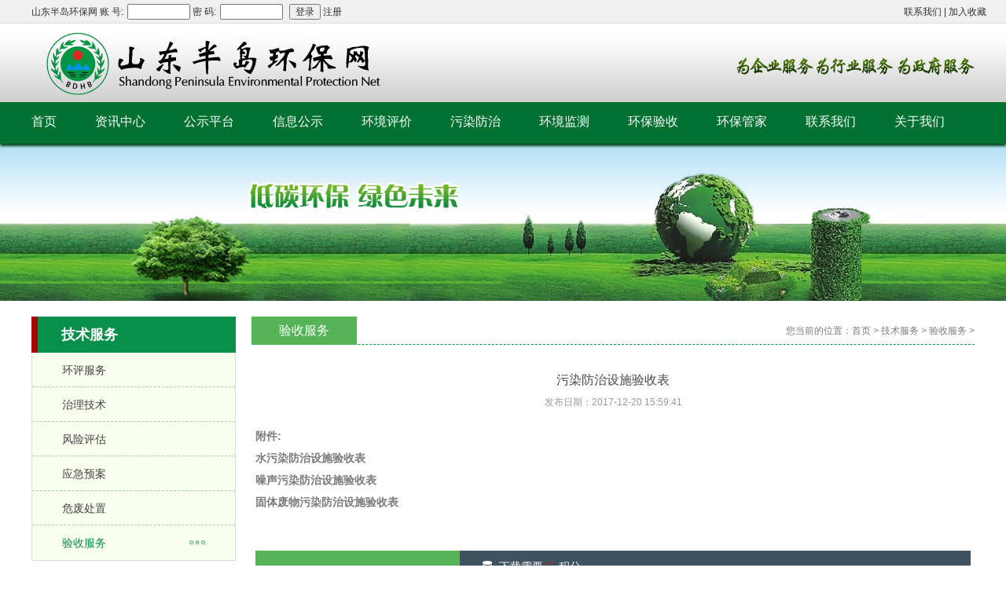

--- FILE ---
content_type: text/html; charset=utf-8
request_url: http://sdbdhb.com/service/ysfw/237.html
body_size: 3442
content:
<!doctype html>
<html lang="zh-cn">
<head>
<meta charset="utf-8">
<meta http-equiv="X-UA-Compatible" content="IE=edge">
<meta name="renderer" content="webkit">
<meta name="viewport" content="width=device-width, initial-scale=1.0, initial-scale=1.0,maximum-scale=1.0, minimum-scale=1.0">
<meta name="format-detection"content="telephone=no, email=no" />
<meta name="keywords" content=",山东奥内斯特环境科技有限公司">
<meta name="description" content="附件:水污染防治设施验收表噪声污染防治设施验收表固体废物污染防治设施验收表-山东奥内斯特环境科技有限公司">
<title>污染防治设施验收表-山东奥内斯特环境科技有限公司</title>
<link rel="stylesheet" type="text/css" href="/files/css/base.css" />
<link rel="stylesheet" type="text/css" href="/files/font/iconfont.css" />
<link rel="stylesheet" type="text/css" href="/files/css/style.css" />

<script type="text/javascript" src="/files/global/js/jquery.min.js"></script>
<script type="text/javascript" src="/files/global/js/bootstrap.min.js"></script>
<script type="text/javascript" src="/files/global/js/DatePicker/WdatePicker.js"></script>
<script type="text/javascript" src="/files/global/js/layer/layer.js"></script>
<script type="text/javascript" src="/files/js/common.js"></script>
<script type="text/javascript" src="/files/js/nav.js"></script>
<!--[if lt IE 9]>
<script type="text/javascript" src="/files/global/js/html5shiv.min.js"></script>
<script type="text/javascript" src="/files/global/js/responsive-nav.min.js"></script>
<![endif]-->


</head>
<body>
<!--头部-->
<div class="header-top">
	<div class="container">
		<div class="row">
						<div class="pull-left">
				<form action="/member/login/index.html" method="post" enctype="application/x-www-form-urlencoded" id="form-login-global" autocomplete="off">
					<div class="index-denglu">山东半岛环保网						账 号:<input type="text" maxlength="32" size="12" value="" name="username" id="header-username">
						密 码:<input type="password" maxlength="32" size="12" value="" name="password" id="header-password">
						<input type="submit" width="44" height="20" class="denglu" value="登录">
						<input type="hidden" name="no_code" value="1">
						<a href="/member/reg/index.html" title="注册账号">注册</a>
					</div>
				 </form>
			</div>
						<div class="pull-right">
				<div class="row text-right"><a href="">联系我们</a> | <a href="javascript:void(0)" onclick="">加入收藏</a></div>
			</div>
		</div>
	</div>
</div>
<div class="header">
	<div class="container">
		<div class="row">
			<div class="logo"><a href="/"><img src="/files/images/logo.png" alt="山东奥内斯特环境科技有限公司"></a></div>
			<div class="right"><img src="/files/images/header-1.png" alt="山东奥内斯特环境科技有限公司"></div>
		</div>
	</div>
</div>
<div class="nav">
	<div class="container">
		<div class="row">
			<ul>
	<li>
		<div><a href="/">首页</a></div>
	</li>
	<li>
		<div><a href="/consultation/">资讯中心</a></div>
		<ul>
			<li>
				<div><a href="/consultation/hjyw/">环境要闻</a></div>
			</li>
			<li>
				<div><a href="/consultation/cyzx/">产业资讯</a></div>
			</li>
			<li>
				<div><a href="/consultation/xhdt/">管委会动态</a></div>
			</li>
			<li>
				<div><a href="/consultation/zcfg/">政策法规</a></div>
			</li>
			<li>
				<div><a href="/consultation/tzgg/">通知公告</a></div>
			</li>
			<li>
				<div><a href="/consultation/jsdt/">技术动态</a></div>
			</li>
		</ul>
	</li>
	<li>
		<div><a href="/project/">公示平台</a></div>
		<ul>
			<li>
				<div><a href="/project/jsxm/">项目竣工时间公示</a></div>
			</li>
			<li>
				<div><a href="/project/jsgf/">项目调试时间公示</a></div>
			</li>
			<li>
				<div><a href="/project/jghbys/">项目竣工环境保护验收公示</a></div>
			</li>
		</ul>
	</li>
	<li>
		<div><a href="/information/">信息公示</a></div>
	</li>
	<li>
		<div><a href="/evaluate/">环境评价</a></div>
	</li>
	<li>
		<div><a href="/pollution/">污染防治</a></div>
	</li>
	<li>
		<div><a href="/jiance/">环境监测</a></div>
		<ul>
			<li>
				<div><a href="/jiance/jcbz/">监测标准规范</a></div>
				<ul>
					<li>
						<div><a href="/jiance/jcbz/dfbz/">山东地方标准</a></div>
					</li>
					<li>
						<div><a href="/jiance/jcbz/gjbz/">国家标准</a></div>
					</li>
					<li>
						<div><a href="/jiance/jcbz/hybz/">行业标准</a></div>
					</li>
				</ul>
			</li>
		</ul>
	</li>
	<li>
		<div><a href="/yanshou/">环保验收</a></div>
	</li>
	<li>
		<div><a href="/association/">环保管家</a></div>
	</li>
	<li>
		<div><a href="/contact/">联系我们</a></div>
	</li>
	<li>
		<div><a href="/about/">关于我们</a></div>
		<ul>
			<li>
				<div><a href="/about/">山东半岛环保网简介</a></div>
			</li>
			<li>
				<div><a href="/about/zzjg/">组织结构</a></div>
			</li>
			<li>
				<div><a href="/about/xhzc/">山东半岛环保网会员管理委员会章程</a></div>
			</li>
			<li>
				<div><a href="/about/glbf/">会籍管理办法</a></div>
			</li>
			<li>
				<div><a href="/about/fzjg/">分支结构</a></div>
				<ul>
					<li>
						<div><a href="/about/fzjg/intro/">分支机构介绍</a></div>
					</li>
					<li>
						<div><a href="/about/fzjg/news/">分支动态</a></div>
					</li>
				</ul>
			</li>
			<li>
				<div><a href="/about/jrxh/">加入协会</a></div>
			</li>
		</ul>
	</li>
</ul>		</div>
	</div>
</div>

	<div class="ny-ad">
					<a href=""><img src="/files/images/_img/banner-hjjc.jpg" alt="环境监测"></a>
			</div>


<div class="ny-content">
	<div class="container">
		<div class="row">
			<div class="left">
				<div class="s1">
					<div class="title"><span>技术服务</span></div>
					<div class="con">
						<ul>
															<li class=""><a href="/service/hjfw/">环评服务</a><i class="iconfont icon-shenglue"></i></li>
															<li class=""><a href="/service/zljs/">治理技术</a><i class="iconfont icon-shenglue"></i></li>
															<li class=""><a href="/service/fxpg/">风险评估</a><i class="iconfont icon-shenglue"></i></li>
															<li class=""><a href="/service/yjya/">应急预案</a><i class="iconfont icon-shenglue"></i></li>
															<li class=""><a href="/service/wjcz/">危废处置</a><i class="iconfont icon-shenglue"></i></li>
															<li class="active"><a href="/service/ysfw/">验收服务</a><i class="iconfont icon-shenglue"></i></li>
													</ul>
					</div>
				</div>
				<div class="s1 s2">
	<div class="title"><span>联系我们</span></div>
	<div class="con">
		<ul>
			<li>联系人：王经理</li>
			<li>手   机：18369629182</li>
			<li>电   话：0536-6888986</li>
			<li>传   真：0536-6888986</li>
			<li>E-mail：sdbdhj@163.com</li>
		</ul>
	</div>
</div>
<div class="s2 s3"> 
			<div class="litpic"><img src="/files/images/_img/ny.jpg" alt="为企业服务"></div>
		<div class="bg">为企业服务</div>
	 
</div>

			</div>
			<div class="right">
				<div class="title"> <span>验收服务</span> <small class="small">您当前的位置：<a href="/" target="_self" title="首页">首页</a> > <a href="/service/" target="_self" title="技术服务">技术服务</a> > <a href="/service/ysfw/" target="_self" title="验收服务">验收服务</a> > </small> </div>
				<div class="content-article">
					 <h1>污染防治设施验收表</h1> 
					<div class="article-info">发布日期：2017-12-20 15:59:41</div>
					<div class="article-content">
						<strong>附件:<br />
<a href="/uploads/file/171220/5A3A196765133-XOOY.pdf" target="_blank">水污染防治</a></strong><a href="/uploads/file/171220/5A3A196765133-XOOY.pdf" target="_blank"><strong>设施验收</strong><strong>表</strong></a><br />
<a href="/uploads/file/171220/5A3A197F0336D-DLJJ.pdf" target="_blank"><strong>噪声</strong><strong>污染防治</strong><strong>设施验收</strong><strong>表</strong></a><br />
<a href="/uploads/file/171220/5A3A1997386A7-7PTQ.pdf" target="_blank"><strong>固体废物</strong><strong>污染防治</strong><strong>设施验收</strong><strong>表</strong></a><br />
&nbsp;	<div class="blank-20"></div>
	<div class="download">
				<div class="down-btn">
			<a style="color:#fff;" href="/member/Login.html"><i class="fa fa-user"></i>立即登录</a>
		</div>
				<div class="down-desc">
			<div><i class="fa fa-database"></i><span>下载需要</span><em style="color: red;"> <span id="_download_score">5</span></em> &nbsp;积分</div>
			<div><i class="fa fa-file"></i><span>名称：噪声污染防</span></div>
		</div>
	</div>
	<script>
	$("#_download").click(function(e){
		e.preventDefault();
		var href	= $(this).find('a').attr('href');
		var layer_i	= layer.open({
			type: 1
			,offset: 'auto'
			,content: '<div style="padding: 20px 80px;">你当前下载需要扣除&nbsp;&nbsp;<em style="color:red;">'+$("#_download_score").html()+'</em>&nbsp;&nbsp;积分,<br>继续下载？</div>'
			,btn: ['立即下载', '取消']
			,btnAlign: 'c'
			,shade: 0 
			,yes: function(){
				window.location.href=href;
				layer.close(layer_i);
			}
		});
	});	
	</script>
						<div class="blank-20"></div>
					</div>
				</div>
			</div>
		</div>
	</div>
</div>

<!--尾部-->
<div class="footer">
	<div class="container">
		<div class="row">
			<div class="d1">
				<a href="/recruit/">招聘信息</a> | <a href="/security/">隐私与安全</a> | <a href="/contact/">联系我们</a> | 			</div>
			<div><span>主办单位： 山东奥内斯特环保科技有限公司</span> <span>邮编：262200</span> 投稿邮箱：sdbdhj@163.com</div>
			<div>技术支持：<a href="http://www.qiaodekeji.com" title="桥德科技" target="_blank">桥德科技</a></div>
		</div>
	</div>
</div>
<div class="copyright">
	<div class="container">
		<div class="row">copyright (c)2012-2018 山东奥内斯特环境科技有限公司. All Rights Reserived.版权所有 <a href="http://beian.miit.gov.cn" target="_blank" style="color:#fff">鲁ICP备19038004号-1</a></div>
	</div>
</div>
</body>
</html>


--- FILE ---
content_type: text/css
request_url: http://sdbdhb.com/files/font/iconfont.css
body_size: 8637
content:

@font-face {font-family: "iconfont";
  src: url('iconfont.eot?t=1511409188112'); /* IE9*/
  src: url('iconfont.eot?t=1511409188112#iefix') format('embedded-opentype'), /* IE6-IE8 */
  url('[data-uri]') format('woff'),
  url('iconfont.ttf?t=1511409188112') format('truetype'), /* chrome, firefox, opera, Safari, Android, iOS 4.2+*/
  url('iconfont.svg?t=1511409188112#iconfont') format('svg'); /* iOS 4.1- */
}

.iconfont {
  font-family:"iconfont" !important;
  font-size:16px;
  font-style:normal;
  -webkit-font-smoothing: antialiased;
  -moz-osx-font-smoothing: grayscale;
}

.icon-tel-m:before { content: "\e60a"; }

.icon-qq-m:before { content: "\e60b"; }

.icon-angel-left:before { content: "\e656"; }

.icon-down:before { content: "\e611"; }

.icon-message-m:before { content: "\e7ec"; }

.icon-contact:before { content: "\e609"; }

.icon-notice:before { content: "\e62e"; }

.icon-angel-right:before { content: "\e625"; }

.icon-dongtaiquan:before { content: "\e610"; }

.icon-icon-solid:before { content: "\e601"; }

.icon-menu:before { content: "\e60d"; }

.icon-zixun:before { content: "\e65e"; }

.icon-back:before { content: "\e60e"; }

.icon-jungong:before { content: "\e632"; }

.icon-jishu:before { content: "\e663"; }

.icon-huiyuan:before { content: "\e715"; }

.icon-about:before { content: "\e612"; }

.icon-huanbao:before { content: "\e642"; }

.icon-home:before { content: "\e63a"; }

.icon-icon-more:before { content: "\e600"; }

.icon-guanjia:before { content: "\e6b6"; }

.icon-jiance:before { content: "\e639"; }

.icon-huanping:before { content: "\e614"; }

.icon-jishuliliang:before { content: "\e8ae"; }

.icon-gongshi:before { content: "\e6bd"; }

.icon-more1:before { content: "\e602"; }

.icon-yanshou:before { content: "\e60c"; }

.icon-shenglue:before { content: "\e657"; }



--- FILE ---
content_type: text/css
request_url: http://sdbdhb.com/files/css/style.css
body_size: 9317
content:
a:focus{outline:0}a:focus{color:#fff;text-decoration:underline}.thumbnail>img,.thumbnail a>img,.carousel-inner>.item>img,.carousel-inner>.item>a>img{display:block;max-width:100%;height:auto}.btn-group-lg>.btn{padding:10px 16px;font-size:18px;line-height:1.3333333;border-radius:6px}.btn-group-sm>.btn{padding:5px 10px;font-size:12px;line-height:1.5;border-radius:3px}.btn-group-xs>.btn{padding:1px 5px;font-size:12px;line-height:1.5;border-radius:3px}.dl-horizontal dd:before,.dl-horizontal dd:after,.container:before,.container:after,.container-fluid:before,.container-fluid:after,.row:before,.row:after,.form-horizontal .form-group:before,.form-horizontal .form-group:after,.btn-toolbar:before,.btn-toolbar:after,.btn-group-vertical>.btn-group:before,.btn-group-vertical>.btn-group:after,.pager:before,.pager:after,.panel-body:before,.panel-body:after,.modal-footer:before,.modal-footer:after{content:" ";display:table}.dl-horizontal dd:after,.container:after,.container-fluid:after,.row:after,.form-horizontal .form-group:after,.btn-toolbar:after,.btn-group-vertical>.btn-group:after,.pager:after,.panel-body:after,.modal-footer:after{clear:both}.text-orange{color:#f60 !important}.text-red{color:#c00 !important}.text-green{color:#08904b !important}.text-blue{color:#6599ff !important}.text-black{color:#000 !important}.text-gray-darker{color:#222 !important}.text-gray-dark{color:#333 !important}.text-gray{color:#555 !important}.text-gray-light{color:#777 !important}.text-gray-lighter{color:#eee !important}.text-white{color:#fff !important}a.btn-primary,a.btn-primary:link,a.btn-primary:visited,a.btn-primary:active{color:#fff !important;text-decoration:none !important}a.btn-primary:hover,a.btn-primary:focus{color:#ff0 !important;text-decoration:none !important;outline:none !important}.link-red,.link-red:link,.link-red:visited,.link-red:active{color:#c00 !important;text-decoration:none !important}.link-red:hover,.link-red:focus{color:#c00 !important;text-decoration:none !important;outline:none !important}.link-white,.link-white:link,.link-white:visited,.link-white:active{color:#fff;text-decoration:none}.link-white:hover,.link-white:focus{color:#fff;text-decoration:none;outline:none}.link-blue-red,.link-blue-red:link,.link-blue-red:visited,.link-blue-red:active{color:#6599ff !important;text-decoration:none !important}.link-blue-red:hover,.link-blue-red:focus{color:#c00 !important;text-decoration:none !important;outline:none !important}.link-green-red,.link-green-red:link,.link-green-red:visited,.link-green-red:active{color:#08904b;text-decoration:none}.link-green-red:hover,.link-green-red:focus{color:#c00;text-decoration:none;outline:none}.link-orange-red,.link-orange-red:link,.link-orange-red:visited,.link-orange-red:active{color:#f60;text-decoration:none}.link-orange-red:hover,.link-orange-red:focus{color:#c00;text-decoration:none;outline:none}.link-orange-blue,.link-orange-blue:link,.link-orange-blue:visited,.link-orange-blue:active{color:#f60;text-decoration:none}.link-orange-blue:hover,.link-orange-blue:focus{color:#6599ff;text-decoration:none;outline:none}.link-white-blue,.link-white-blue:link,.link-white-blue:visited,.link-white-blue:active{color:#fff;text-decoration:none}.link-white-blue:hover,.link-white-blue:focus{color:#6599ff;text-decoration:none;outline:none}.link-yellow-red,.link-yellow-red:link,.link-yellow-red:visited,.link-yellow-red:active{color:#ffc40d;text-decoration:none}.link-yellow-red:hover,.link-yellow-red:focus{color:#c00;text-decoration:none;outline:none}.link-white-yellow,.link-white-yellow:link,.link-white-yellow:visited,.link-white-yellow:active{color:#fff;text-decoration:none}.link-white-yellow:hover,.link-white-yellow:focus{color:#ff0;text-decoration:none;outline:none}.fs12{font-size:12px}.fs13{font-size:13px}.fs14{font-size:14px}.fs15{font-size:15px}.fs16{font-size:16px}.fs18{font-size:18px}.fs20{font-size:20px}.fs24{font-size:24px}.fs26{font-size:26px}.fs28{font-size:28px}.fs32{font-size:32px}.fs48{font-size:48px}.cursor-pointer{cursor:pointer}.ime-disabled{ime-mode:disabled}.margin-top-bottom-1{margin-top:1px;margin-bottom:1px}.margin-top-1{margin-top:1px}.margin-bottom-1{margin-bottom:1px}.margin-left-1{margin-left:1px}.margin-right-1{margin-right:1px}.margin-left-right-1{margin-left:1px;margin-right:1px}.margin-top-bottom-2{margin-top:2px;margin-bottom:2px}.margin-top-2{margin-top:2px}.margin-bottom-2{margin-bottom:2px}.margin-left-2{margin-left:2px}.margin-right-2{margin-right:2px}.margin-left-right-2{margin-left:2px;margin-right:2px}.margin-top-bottom-5{margin-top:5px;margin-bottom:5px}.margin-top-5{margin-top:5px}.margin-bottom-5{margin-bottom:5px}.margin-left-5{margin-left:5px}.margin-right-5{margin-right:5px}.margin-left-right-5{margin-left:5px;margin-right:5px}.margin-top-bottom-8{margin-top:8px;margin-bottom:8px}.margin-top-8{margin-top:8px}.margin-bottom-8{margin-bottom:8px}.margin-left-8{margin-left:8px}.margin-right-8{margin-right:8px}.margin-left-right-8{margin-left:8px;margin-right:8px}.margin-top-bottom-10{margin-top:10px;margin-bottom:10px}.margin-top-10{margin-top:10px}.margin-bottom-10{margin-bottom:10px}.margin-left-10{margin-left:10px}.margin-right-10{margin-right:10px}.margin-left-right-10{margin-left:10px;margin-right:10px}.margin-top-bottom-15{margin-top:15px;margin-bottom:15px}.margin-top-15{margin-top:15px}.margin-bottom-15{margin-bottom:15px}.margin-left-15{margin-left:15px}.margin-right-15{margin-right:15px}.margin-left-right-15{margin-left:15px;margin-right:15px}.margin-top-bottom-20{margin-top:20px;margin-bottom:20px}.margin-top-20{margin-top:20px}.margin-bottom-20{margin-bottom:20px}.margin-left-20{margin-left:20px}.margin-right-20{margin-right:20px}.margin-left-right-20{margin-left:20px;margin-right:20px}.margin-top-bottom-30{margin-top:30px;margin-bottom:30px}.margin-top-30{margin-top:30px}.margin-bottom-30{margin-bottom:30px}.margin-left-30{margin-left:30px}.margin-right-30{margin-right:30px}.margin-left-right-30{margin-left:30px;margin-right:30px}.margin-top-bottom-50{margin-top:50px;margin-bottom:50px}.margin-top-50{margin-top:50px}.margin-bottom-50{margin-bottom:50px}.margin-left-50{margin-left:50px}.margin-right-50{margin-right:50px}.margin-left-right-50{margin-left:50px;margin-right:50px}.blank-1{height:1px;overflow:hidden}.blank-2{height:2px;overflow:hidden}.blank-3{height:3px;overflow:hidden}.blank-5{height:5px;overflow:hidden}.blank-8{height:8px;overflow:hidden}.blank-10{height:10px;overflow:hidden}.blank-15{height:15px;overflow:hidden}.blank-20{height:20px;overflow:hidden}.blank-30{height:30px;overflow:hidden}.blank-50{height:50px;overflow:hidden}.blank-80{height:80px;overflow:hidden}.blank-100{height:100px;overflow:hidden}.clear{clear:both}.line-1-ddd-solid{border:1px solid #ddd;height:0;line-height:0;overflow:hidden}.line-1-fff-solid{border:1px solid #fff;height:0;line-height:0;overflow:hidden}.line-1-ddd-dashed{border:1px dashed #ddd;height:0;line-height:0;overflow:hidden}.line-1-fff-dashed{border:1px dashed #fff;height:0;line-height:0;overflow:hidden}.ellipsis,.tov-e{text-overflow:ellipsis;white-space:nowrap;overflow:hidden}.fa-width-16{width:16px}.fa-width-20{width:20px}.fa-width-22{width:22px}.fa-width-25{width:25px}ul.init,ol.init{padding:0;list-style:none}ul.init li,ol.init li{padding:0;list-style:none}dl.init{padding:0}dl.init dt,dl.init dd{padding:0;font-weight:normal}.scale-1-1 img{-webkit-transition:.3s;-o-transition:.3s;transition:.3s}.scale-1-1:hover img{-webkit-transform:scale(1.1);-ms-transform:scale(1.1);-o-transform:scale(1.1);transform:scale(1.1)}.container{width:1200px}a,a:link,a:visited,a:active{color:#7b7b7b;text-decoration:none}a:hover,a:focus,a:focus{color:#f00;text-decoration:none;outline:none}ul,li,ol,dl,dt,dd{margin:0;padding:0;list-style:none;font-weight:normal}.btn-orange{background:#f60;color:#fff;border-color:#e65c00}.btn-orange:hover,.btn-orange:focus{border-color:#f56200;background:#e65c00}.btn-orange.btn-bg-none{background:none;color:#f60 !important}.btn-orange.btn-bg-none:hover,.btn-orange.btn-bg-none:focus{color:#f60 !important;background:none}.btn-blue{background:#6599ff;color:#fff;border-color:#4b88ff}.btn-blue:hover,.btn-blue:focus{border-color:#5b92ff;background:#4b88ff}.btn-green{background:#4bbd00;color:#fff}.btn-green:hover,.btn-green:focus{background:#4cdb00;color:#fff}.btn-red{background:#cc3900;color:#fff}.btn-red:hover,.btn-red:focus{background:#ff2610;color:#fff}a.btn-orange,a.btn-red,a.btn-info,a.btn-blue,a.btn-green,a.btn-orange:link,a.btn-red:link,a.btn-info:link,a.btn-blue:link,a.btn-green:link,a.btn-orange:visited,a.btn-red:visited,a.btn-info:visited,a.btn-blue:visited,a.btn-green:visited,a.btn-orange:active,a.btn-red:active,a.btn-info:active,a.btn-blue:active,a.btn-green:active{color:#fff;text-decoration:none}a.btn-orange:hover,a.btn-red:hover,a.btn-info:hover,a.btn-blue:hover,a.btn-green:hover,a.btn-orange:focus,a.btn-red:focus,a.btn-info:focus,a.btn-blue:focus,a.btn-green:focus{color:#fff;text-decoration:none;outline:none}.ellipsis{-ms-text-overflow:ellipsis;text-overflow:ellipsis;white-space:nowrap;overflow:hidden}.img-auto-height-4by3{position:relative;height:0;overflow:hidden;width:100%;padding-bottom:75%}.img-auto-height-4by3 img{position:absolute;display:block;left:0;top:0;right:0;bottom:0}.img-auto-height-16by9{position:relative;height:0;overflow:hidden;width:100%;padding-bottom:56.25%}.img-auto-height-16by9 img{position:absolute;display:block;left:0;top:0;right:0;bottom:0}.img-auto-height-3by2{position:relative;height:0;overflow:hidden;width:100%;padding-bottom:66.66666667%}.img-auto-height-3by2 img{position:absolute;display:block;left:0;top:0;right:0;bottom:0}.image-width-full img{width:100%}.carousel .carousel-inner li img{width:100% !important}.carousel .carousel-indicators{width:100%;margin:0;z-index:2;left:0}.carousel .carousel-indicators li{margin:0 5px;width:12px;height:12px;border-radius:50%;background:#f1f1f1;border-color:#ddd}.carousel .carousel-indicators li.active{background:#ff0;border-color:#cf0}.carousel .carousel-indicators.bg{z-index:1;background:#aaa;opacity:.16;filter:alpha(opacity=16);border-top:1px solid #777}.carousel .carousel-control{width:40px;height:40px;line-height:40px;border-radius:50%;opacity:.3;filter:alpha(opacity=30);display:block;position:absolute;top:50%;margin-top:-20px;background:#333;border:1px solid #1a1a1a;text-align:center;font-size:14px;color:#ccc}.carousel .carousel-control:hover{opacity:1;filter:alpha(opacity=100);color:#fff}.carousel .carousel-control.left{left:3%}.carousel .carousel-control.right{right:3%}.fileupload{position:relative}.fileupload .fileupload-file{position:absolute;left:0;top:0;width:100%;height:100%;cursor:pointer;filter:alpha(opacity=0);-ms-filter:"progid:DXImageTransform.Microsoft.Alpha(Opacity=0)";opacity:0}.fileupload .fileupload-btn{position:relative;cursor:pointer;min-width:30px}.check-tips{font-size:12px;color:#aaa;font-weight:normal}.header-top{height:30px;line-height:30px;background:#f1f1f1;border-bottom:1px solid #ddd;color:#323232;font-size:12px}.header-top a{color:#323232}.header-top form .index-denglu input{width:80px;height:20px;line-height:1;font-size:12px;padding:0;margin:0;margin-left:5px}.header-top form .index-denglu .logon{display:inline-block;position:relative}.header-top form .index-denglu .logon img{position:absolute}.header-top form .index-denglu i{font-size:8px;text-decoration:underline}.header-top form .index-denglu .denglu{width:40px}.header-top form .index-denglu .denglu:hover{background:#f1b470;color:#fff}.header-top .text-right{height:30px;line-height:30px;overflow:hidden}.header{min-width:1200px;background:#fff url(../images/bg-header.jpg) repeat-x center bottom;height:100px;line-height:100px;overflow:hidden;padding-top:3px}.header:before,.header:after{content:" ";display:table}.header:after{clear:both}.header:before,.header:after{content:" ";display:table}.header:after{clear:both}.header .logo{float:left !important;float:left}.header .logo img{max-height:96px !important;width:auto}.header .right{float:right !important;float:right}.nav{background:#007130;min-width:1200px;height:53px;line-height:50px;box-shadow:0 3px 3px #02471f;padding-bottom:3px;position:relative;z-index:1000}.nav ul:before,.nav ul:after{content:" ";display:table}.nav ul:after{clear:both}.nav ul:before,.nav ul:after{content:" ";display:table}.nav ul:after{clear:both}.nav ul li{float:left;padding-right:49px;font-size:16px;color:#fff;position:relative;top:0}.nav ul li:last-child{padding-right:0}.nav ul li a,.nav ul li a:link,.nav ul li a:visited,.nav ul li a:active{color:#fff;text-decoration:none}.nav ul li a:hover,.nav ul li a:focus{color:#ff0;text-decoration:none;outline:none}.nav ul li.active>div:first-child a,.nav ul li.active>div:first-child a:link,.nav ul li.active>div:first-child a:visited,.nav ul li.active>div:first-child a:active{color:#ff0;text-decoration:none}.nav ul li.active>div:first-child a:hover,.nav ul li.active>div:first-child a:focus{color:#ff0;text-decoration:none;outline:none}.nav ul li ul{position:absolute;left:0;width:150px;display:none;background-color:#56b358}.nav ul li ul li{float:none;line-height:40px;position:relative;border-top:1px solid #74d176;padding-right:0}.nav ul li ul li div{-ms-text-overflow:ellipsis;text-overflow:ellipsis;white-space:nowrap;overflow:hidden;padding:0 10px;width:100%}.nav ul li ul li ul{position:absolute;top:0;left:150px;background:#6ac76c}.footer{background:#007130;padding:30px 0;color:#fff;text-align:center;line-height:28px;min-width:1200px}.footer .d1 a{padding:0 10px}.footer a,.footer a:link,.footer a:visited,.footer a:active{color:#fff;text-decoration:none}.footer a:hover,.footer a:focus{color:#ff0;text-decoration:none;outline:none}.footer span{padding-right:10px}.copyright{height:28px;line-height:28px;-ms-text-overflow:ellipsis;text-overflow:ellipsis;white-space:nowrap;overflow:hidden;background:#232c33;min-width:1200px;color:#fff;text-align:center;font-size:12px}.index-tab-btns dl{background:#56b358;height:40px;overflow:hidden;padding:5px 10px 0}.index-tab-btns dl dt{float:left !important;float:left;height:36px;line-height:36px;font-size:16px;padding:0 10px;font-weight:bold;border:1px solid #56b358;border-bottom:none}.index-tab-btns dl dt a,.index-tab-btns dl dt a:link,.index-tab-btns dl dt a:visited,.index-tab-btns dl dt a:active{color:#fff;text-decoration:none}.index-tab-btns dl dt a:hover,.index-tab-btns dl dt a:focus{color:#fff;text-decoration:none;outline:none}.index-tab-btns dl dt.active{background:#fff;border-color:#3a823c}.index-tab-btns dl dt.active a,.index-tab-btns dl dt.active a:link,.index-tab-btns dl dt.active a:visited,.index-tab-btns dl dt.active a:active{color:#56b358;text-decoration:none}.index-tab-btns dl dt.active a:hover,.index-tab-btns dl dt.active a:focus{color:#56b358;text-decoration:none;outline:none}.index-tab-btns dl dd{float:right !important;float:right;margin-top:8px;height:24px}.index-tab-btns dl dd a,.index-tab-btns dl dd a:link,.index-tab-btns dl dd a:visited,.index-tab-btns dl dd a:active{color:#fff;text-decoration:none}.index-tab-btns dl dd a:hover,.index-tab-btns dl dd a:focus{color:#c00;text-decoration:none;outline:none}.index-tab-btns dl dd i{padding-left:5px}.index-tit{border:solid 1px #0ca610;border-bottom:none;background:#56b358;padding-top:2px}.index-tit:before,.index-tit:after{content:" ";display:table}.index-tit:after{clear:both}.index-tit:before,.index-tit:after{content:" ";display:table}.index-tit:after{clear:both}.index-tit span{float:left !important;float:left;width:25%;border:solid 1px #56b358;cursor:pointer;height:32px;line-height:30px;font-size:16px;color:#fff;text-align:center;display:inline-block}.index-tit span:hover{border-top-color:#0ca610;border-left-color:#0ca610;border-right-color:#0ca610;border-bottom-color:#fff;background:#fff;color:#32852d}.index-notice{height:31px;line-height:30px;overflow:hidden;border-bottom:solid 1px #92d5b1;font-size:12px}.index-notice dt,.index-notice dd{float:left !important;float:left;line-height:31px;height:31px;overflow:hidden}.index-notice dt{padding-right:5px;color:#08904b}.index-notice dd ul li{height:30px;line-height:30px;overflow:hidden}.index-notice dd ul li a{padding-right:10px}.index-notice dd ul li a,.index-notice dd ul li a:link,.index-notice dd ul li a:visited,.index-notice dd ul li a:active{color:#666;text-decoration:none}.index-notice dd ul li a:hover,.index-notice dd ul li a:focus{color:#f00;text-decoration:none;outline:none}.index-1{margin-top:20px;height:532px;overflow:hidden}.index-1:before,.index-1:after{content:" ";display:table}.index-1:after{clear:both}.index-1:before,.index-1:after{content:" ";display:table}.index-1:after{clear:both}.index-1.index-1-1{margin-top:10px;height:305px}.index-1 .left,.index-1 .right{float:left !important;float:left;overflow:hidden}.index-1 .left{float:left !important;float:left;width:260px}.index-1 .left .title{background:#08904b;border-left:solid 8px #aa0400;height:46px;line-height:46px;overflow:hidden}.index-1 .left .title span{padding-left:30px;color:#fff;font-size:18px;font-weight:bold}.index-1 .left .con{border:solid 1px #dcdcdc;border-top:none}.index-1 .left .con ul li{background:#f9ffee;border-bottom:dashed 1px #aed69a;padding:0 38px;height:44px;line-height:44px;-ms-text-overflow:ellipsis;text-overflow:ellipsis;white-space:nowrap;overflow:hidden}.index-1 .left .con ul li:before,.index-1 .left .con ul li:after{content:" ";display:table}.index-1 .left .con ul li:after{clear:both}.index-1 .left .con ul li:before,.index-1 .left .con ul li:after{content:" ";display:table}.index-1 .left .con ul li:after{clear:both}.index-1 .left .con ul li a,.index-1 .left .con ul li a:link,.index-1 .left .con ul li a:visited,.index-1 .left .con ul li a:active{color:#444;text-decoration:none}.index-1 .left .con ul li a:hover,.index-1 .left .con ul li a:focus{color:#08904b;text-decoration:none;outline:none}.index-1 .left .con ul li i{float:right !important;float:right;font-size:20px;color:#08904b;display:none}.index-1 .left .con ul li:last-child{border:none}.index-1 .left .con ul li:hover{color:#08904b}.index-1 .left .con ul li:hover a{color:#08904b}.index-1 .left .con ul li:hover i{display:inline}.index-1 .left .con ul li.active{color:#08904b}.index-1 .left .con ul li.active a{color:#08904b}.index-1 .left .con ul li.active i{display:inline}.index-1 .left .title{height:40px;line-height:40px;overflow:hidden}.index-1 .left .s1{margin-bottom:10px}.index-1 .left .s1.s1-1{margin-bottom:0}.index-1 .left .s2{margin-bottom:0}.index-1 .left .s2 .title{padding-right:15px}.index-1 .left .s2 .title:before,.index-1 .left .s2 .title:after{content:" ";display:table}.index-1 .left .s2 .title:after{clear:both}.index-1 .left .s2 .title:before,.index-1 .left .s2 .title:after{content:" ";display:table}.index-1 .left .s2 .title:after{clear:both}.index-1 .left .s2 .title small{float:right !important;float:right}.index-1 .left .s2 .title small:before,.index-1 .left .s2 .title small:after{content:" ";display:table}.index-1 .left .s2 .title small:after{clear:both}.index-1 .left .s2 .title small:before,.index-1 .left .s2 .title small:after{content:" ";display:table}.index-1 .left .s2 .title small:after{clear:both}.index-1 .left .s2 .title small a,.index-1 .left .s2 .title small a:link,.index-1 .left .s2 .title small a:visited,.index-1 .left .s2 .title small a:active{color:#fff;text-decoration:none}.index-1 .left .s2 .title small a:hover,.index-1 .left .s2 .title small a:focus{color:#ff0;text-decoration:none;outline:none}.index-1 .left .s2 .title small i{float:right !important;float:right;color:#fff;font-size:24px}.index-1 .left .s2 .con ul li{padding:0 12px}.index-1 .right{float:right !important;float:right;width:920px}.index-1 .right .s1:before,.index-1 .right .s1:after{content:" ";display:table}.index-1 .right .s1:after{clear:both}.index-1 .right .s1:before,.index-1 .right .s1:after{content:" ";display:table}.index-1 .right .s1:after{clear:both}.index-1 .right .s1 .tit{position:relative;height:24px;line-height:24px;overflow:hidden;color:#444;font-size:16px;font-weight:bold}.index-1 .right .s1 .tit:before,.index-1 .right .s1 .tit:after{content:" ";display:table}.index-1 .right .s1 .tit:after{clear:both}.index-1 .right .s1 .tit:before,.index-1 .right .s1 .tit:after{content:" ";display:table}.index-1 .right .s1 .tit:after{clear:both}.index-1 .right .s1 .tit strong,.index-1 .right .s1 .tit span,.index-1 .right .s1 .tit small{float:left !important;float:left}.index-1 .right .s1 .tit span{position:absolute;top:50%;margin-top:-6.5px;left:65px;right:0;margin-left:15px;height:13px;background:url(../images/index-1.jpg) repeat-x left top;font-family:"Adobe 黑体 Std"}.index-1 .right .s1 .con{margin-top:20px;height:300px;overflow:hidden}.index-1 .right .s1 .news,.index-1 .right .s1 .project{float:left !important;float:left;width:430px;overflow:hidden}.index-1 .right .s1 .news .con img,.index-1 .right .s1 .project .con img{width:100%;height:284px}.index-1 .right .s1 .news .con .swiper-pagination,.index-1 .right .s1 .project .con .swiper-pagination{text-align:right}.index-1 .right .s1 .news .con .swiper-pagination span,.index-1 .right .s1 .project .con .swiper-pagination span{border:#08904b;background:#fff;width:8px;height:8px;color:#fff;opacity:1}.index-1 .right .s1 .news .con .swiper-pagination span.swiper-pagination-bullet-active,.index-1 .right .s1 .project .con .swiper-pagination span.swiper-pagination-bullet-active{background:#08904b}.index-1 .right .s1 .project{float:right !important;float:right;width:470px}.index-1 .right .s1 .project .tit:before,.index-1 .right .s1 .project .tit:after{content:" ";display:table}.index-1 .right .s1 .project .tit:after{clear:both}.index-1 .right .s1 .project .tit:before,.index-1 .right .s1 .project .tit:after{content:" ";display:table}.index-1 .right .s1 .project .tit:after{clear:both}.index-1 .right .s1 .project .tit span{left:95px;right:25px}.index-1 .right .s1 .project .tit small{float:right !important;float:right;font-size:14px;color:#f00}.index-1 .right .s1 .project .tit small a,.index-1 .right .s1 .project .tit small a:link,.index-1 .right .s1 .project .tit small a:visited,.index-1 .right .s1 .project .tit small a:active{color:#f00;text-decoration:none}.index-1 .right .s1 .project .tit small a:hover,.index-1 .right .s1 .project .tit small a:focus{color:#f00;text-decoration:none;outline:none}.index-1 .right .s1 .project .con ul li{height:64px;overflow:hidden;margin-bottom:10px}.index-1 .right .s1 .project .con ul li:before,.index-1 .right .s1 .project .con ul li:after{content:" ";display:table}.index-1 .right .s1 .project .con ul li:after{clear:both}.index-1 .right .s1 .project .con ul li:before,.index-1 .right .s1 .project .con ul li:after{content:" ";display:table}.index-1 .right .s1 .project .con ul li:after{clear:both}.index-1 .right .s1 .project .con ul li .pic{float:left !important;float:left;border:solid 2px #3c4d01;margin-right:20px}.index-1 .right .s1 .project .con ul li .pic .litpic{position:relative;height:0;padding-bottom:75%}.index-1 .right .s1 .project .con ul li .pic .litpic img{position:absolute;left:0;top:0;width:100%;height:100%}.index-1 .right .s1 .project .con ul li .pic .litpic{width:80px}.index-1 .right .s1 .project .con ul li .info .tit0{height:24px;line-height:24px;-ms-text-overflow:ellipsis;text-overflow:ellipsis;white-space:nowrap;overflow:hidden;font-size:16px;color:#4a4a4a;font-weight:bold}.index-1 .right .s1 .project .con ul li .info .tit0 a,.index-1 .right .s1 .project .con ul li .info .tit0 a:link,.index-1 .right .s1 .project .con ul li .info .tit0 a:visited,.index-1 .right .s1 .project .con ul li .info .tit0 a:active{color:#4a4a4a;text-decoration:none}.index-1 .right .s1 .project .con ul li .info .tit0 a:hover,.index-1 .right .s1 .project .con ul li .info .tit0 a:focus{color:#f00;text-decoration:none;outline:none}.index-1 .right .s1 .project .con ul li .info .desc{margin-top:8px;font-size:14px;color:#8a8a8a;height:32px;line-height:16px;overflow:hidden}.index-1 .right .s2 img{width:100%;height:auto}.index-1 .right .s3{margin-top:10px}.index-1 .right .s3:before,.index-1 .right .s3:after{content:" ";display:table}.index-1 .right .s3:after{clear:both}.index-1 .right .s3:before,.index-1 .right .s3:after{content:" ";display:table}.index-1 .right .s3:after{clear:both}.index-1 .right .s3 .img1,.index-1 .right .s3 .img2{float:left !important;float:left}.index-1 .right .s3 .img1 img,.index-1 .right .s3 .img2 img{width:100%;height:auto}.index-1 .right .s3 .img1{width:430px}.index-1 .right .s3 .img2{width:470px;float:right !important;float:right}.index-1 .right .s4:before,.index-1 .right .s4:after{content:" ";display:table}.index-1 .right .s4:after{clear:both}.index-1 .right .s4:before,.index-1 .right .s4:after{content:" ";display:table}.index-1 .right .s4:after{clear:both}.index-1 .right .s4 .con{margin-top:10px}.index-1 .right .s4 .about,.index-1 .right .s4 .sec{float:left !important;float:left;width:430px}.index-1 .right .s4 .about .tit{border-bottom:solid 1px #0ca610;padding:2px 10px 0 0}.index-1 .right .s4 .about .tit:before,.index-1 .right .s4 .about .tit:after{content:" ";display:table}.index-1 .right .s4 .about .tit:after{clear:both}.index-1 .right .s4 .about .tit:before,.index-1 .right .s4 .about .tit:after{content:" ";display:table}.index-1 .right .s4 .about .tit:after{clear:both}.index-1 .right .s4 .about .tit span{float:left !important;float:left;width:25%;background:#56b358;cursor:pointer;height:32px;line-height:30px;font-size:16px;color:#fff;text-align:center;display:inline-block}.index-1 .right .s4 .about .tit small{float:right !important;float:right}.index-1 .right .s4 .about .tit small a i{color:#f00;line-height:32px;font-weight:bold}.index-1 .right .s4 .about .tit small a,.index-1 .right .s4 .about .tit small a:link,.index-1 .right .s4 .about .tit small a:visited,.index-1 .right .s4 .about .tit small a:active{color:#f00;text-decoration:none}.index-1 .right .s4 .about .tit small a:hover,.index-1 .right .s4 .about .tit small a:focus{color:#f00;text-decoration:none;outline:none}.index-1 .right .s4 .about .con{font-size:12px;color:#6a6a6a;text-indent:2em;line-height:22px;height:264px}.index-1 .right .s4 .about .con img{width:128px;height:126px;margin-right:10px;margin-top:3px;position:relative;float:left;border:solid 2px #004622}.index-1 .right .s4 .sec{float:right !important;float:right;width:470px}.index-1 .right .s4 .sec .con ul.u1{margin-bottom:5px}.index-1 .right .s4 .sec .con ul.u1 li{height:73px;overflow:hidden}.index-1 .right .s4 .sec .con ul.u1 li:before,.index-1 .right .s4 .sec .con ul.u1 li:after{content:" ";display:table}.index-1 .right .s4 .sec .con ul.u1 li:after{clear:both}.index-1 .right .s4 .sec .con ul.u1 li:before,.index-1 .right .s4 .sec .con ul.u1 li:after{content:" ";display:table}.index-1 .right .s4 .sec .con ul.u1 li:after{clear:both}.index-1 .right .s4 .sec .con ul.u1 li .litpic{float:left !important;float:left;margin-right:20px;width:112px;overflow:hidden}.index-1 .right .s4 .sec .con ul.u1 li .litpic .litpic{position:relative;height:0;padding-bottom:75%}.index-1 .right .s4 .sec .con ul.u1 li .litpic .litpic img{position:absolute;left:0;top:0;width:100%;height:100%}.index-1 .right .s4 .sec .con ul.u1 li .info .tit0{height:32px;line-height:32px;-ms-text-overflow:ellipsis;text-overflow:ellipsis;white-space:nowrap;overflow:hidden;font-size:16px;color:#4a4a4a}.index-1 .right .s4 .sec .con ul.u1 li .info .tit0 a,.index-1 .right .s4 .sec .con ul.u1 li .info .tit0 a:link,.index-1 .right .s4 .sec .con ul.u1 li .info .tit0 a:visited,.index-1 .right .s4 .sec .con ul.u1 li .info .tit0 a:active{color:#4a4a4a;text-decoration:none}.index-1 .right .s4 .sec .con ul.u1 li .info .tit0 a:hover,.index-1 .right .s4 .sec .con ul.u1 li .info .tit0 a:focus{color:#f00;text-decoration:none;outline:none}.index-1 .right .s4 .sec .con ul.u1 li .info .desc{margin-top:5px;font-size:12px;color:#8a8a8a;height:36px;line-height:18px;overflow:hidden}.index-1 .right .s4 .sec .con ul.u2 li{height:35px;line-height:34px;overflow:hidden;border-bottom:dashed 1px #e7e7e7}.index-1 .right .s4 .sec .con ul.u2 li i{width:10px;height:10px;background:#f00;color:#fff;margin-right:10px}.index-1 .right .s4 .sec .con ul.u2 li small{float:right !important;float:right;color:#b9b9b9}.index-1 .right .s4 .sec .con ul.u2 li:last-child{border:none}.index-2{margin-top:5px}.index-2 img{width:100%;height:auto}.index-ad-4{margin-top:10px}.index-ad-4 img{width:100%}.index-gengduo{margin-top:10px;margin-left:-20px}.index-gengduo:before,.index-gengduo:after{content:" ";display:table}.index-gengduo:after{clear:both}.index-gengduo:before,.index-gengduo:after{content:" ";display:table}.index-gengduo:after{clear:both}.index-gengduo .s1,.index-gengduo .s2,.index-gengduo .s3{float:left;margin-left:20px}.index-gengduo ul li a,.index-gengduo ul li a:link,.index-gengduo ul li a:visited,.index-gengduo ul li a:active{color:#333;text-decoration:none}.index-gengduo ul li a:hover,.index-gengduo ul li a:focus{color:#c00;text-decoration:none;outline:none}.index-gengduo .s2.index-tab-btns dt,.index-gengduo .s3.index-tab-btns dt{padding-left:20px;padding-right:20px}.index-gengduo .s1{width:258px;height:336px;border:1px solid #efefef}.index-gengduo .s1 .s1-con{margin-top:20px}.index-gengduo .s1 .s1-con ul li{height:46px;line-height:46px;overflow:hidden;border-bottom:1px dashed #dcdcdc;padding:0 16px}.index-gengduo .s1 .s1-con ul li:before,.index-gengduo .s1 .s1-con ul li:after{content:" ";display:table}.index-gengduo .s1 .s1-con ul li:after{clear:both}.index-gengduo .s1 .s1-con ul li:before,.index-gengduo .s1 .s1-con ul li:after{content:" ";display:table}.index-gengduo .s1 .s1-con ul li:after{clear:both}.index-gengduo .s1 .s1-con ul li i{color:#56b358;padding-right:10px}.index-gengduo .s1 .s1-con ul li .fa-circle{font-size:10px}.index-gengduo .s1 .s1-con ul li .iconfont{font-size:14px;float:right}.index-gengduo .s1 .s1-con ul li .iconfont:hover{color:#f00}.index-gengduo .s1 .s1-con ul li:last-child{border:none}.index-gengduo .s1 .s1-con .active{display:block}.index-gengduo .s2{width:450px}.index-gengduo .s2 .t1,.index-gengduo .s2 .t2,.index-gengduo .s2 .t3{margin-right:16px}.index-gengduo .s2 .s2-con ul li{height:60px;margin-top:14px}.index-gengduo .s2 .s2-con ul li .info .litpic{float:left;width:70px;height:60px;border:1px solid #000}.index-gengduo .s2 .s2-con ul li .info .litpic img{width:100%;height:100%}.index-gengduo .s2 .s2-con ul li .info .desc{width:310px;height:60px;float:left;margin-left:18px}.index-gengduo .s2 .s2-con ul li .info .desc .title{font-size:16px;color:#444}.index-gengduo .s2 .s2-con ul li .info .desc .text{font-size:12px;color:#8a8a8a;margin-bottom:0;margin-top:8px;height:28px;line-height:14px;overflow:hidden}.index-gengduo .s3{width:450px;margin-left:0;float:right}.index-gengduo .s3 .t1,.index-gengduo .s3 .t2,.index-gengduo .s3 .t3{margin-right:20px}.index-gengduo .s3 .s3-con ul li{height:60px;margin-top:16px}.index-gengduo .s3 .s3-con ul li .info:before,.index-gengduo .s3 .s3-con ul li .info:after{content:" ";display:table}.index-gengduo .s3 .s3-con ul li .info:after{clear:both}.index-gengduo .s3 .s3-con ul li .info:before,.index-gengduo .s3 .s3-con ul li .info:after{content:" ";display:table}.index-gengduo .s3 .s3-con ul li .info:after{clear:both}.index-gengduo .s3 .s3-con ul li .info .date{float:left;width:60px;height:50px;border:1px solid #d2edde;margin-right:15px}.index-gengduo .s3 .s3-con ul li .info .date .top{height:22px;text-align:center;background:#aa0400}.index-gengduo .s3 .s3-con ul li .info .date .top .year{width:54px;height:22px;line-height:22px;overflow:hidden;float:right;background:#56b358;text-align:center;color:#fff}.index-gengduo .s3 .s3-con ul li .info .date .yue{height:38px;line-height:28px;text-align:center;color:#333;font-weight:bold}.index-gengduo .s3 .s3-con ul li .info .desc{height:60px}.index-gengduo .s3 .s3-con ul li .info .desc .tit0{font-size:16px;color:#444;font-weight:bold}.index-gengduo .s3 .s3-con ul li .info .desc .tit0 a,.index-gengduo .s3 .s3-con ul li .info .desc .tit0 a:link,.index-gengduo .s3 .s3-con ul li .info .desc .tit0 a:visited,.index-gengduo .s3 .s3-con ul li .info .desc .tit0 a:active{color:#4a4a4a;text-decoration:none}.index-gengduo .s3 .s3-con ul li .info .desc .tit0 a:hover,.index-gengduo .s3 .s3-con ul li .info .desc .tit0 a:focus{color:#f00;text-decoration:none;outline:none}.index-gengduo .s3 .s3-con ul li .info .desc .text{font-size:12px;color:#8a8a8a;margin-bottom:0;height:32px;line-height:16px;overflow:hidden}.index-case .title{background:url(../images/_img/case-bg.jpg) repeat-x center left}.index-case .title a{font-size:16px;height:36px;line-height:36px;background:#fff;padding-right:15px}.index-case .title a,.index-case .title a:link,.index-case .title a:visited,.index-case .title a:active{color:#444;text-decoration:none}.index-case .title a:hover,.index-case .title a:focus{color:#c00;text-decoration:none;outline:none}.index-case .case-con{margin-top:20px}.index-case .case-con ul:before,.index-case .case-con ul:after{content:" ";display:table}.index-case .case-con ul:after{clear:both}.index-case .case-con ul:before,.index-case .case-con ul:after{content:" ";display:table}.index-case .case-con ul:after{clear:both}.index-case .case-con ul li{float:left !important;float:left;width:16.66666667%;padding:0 10px 30px}.index-case .case-con ul li .pic{border:2px solid #366300}.index-case .case-con ul li .pic .litpic{position:relative;height:0;padding-bottom:86%}.index-case .case-con ul li .pic .litpic img{position:absolute;left:0;top:0;width:100%;height:100%}.index-case .case-con ul li .pic .litpic{width:100%}.index-case .case-con ul li .tit0{overflow:hidden;height:30px;margin-top:15px;line-height:30px;text-align:center}.index-case .case-con ul li .tit0 a{font-size:16px}.index-case .case-con ul li .tit0 a,.index-case .case-con ul li .tit0 a:link,.index-case .case-con ul li .tit0 a:visited,.index-case .case-con ul li .tit0 a:active{color:#666;text-decoration:none}.index-case .case-con ul li .tit0 a:hover,.index-case .case-con ul li .tit0 a:focus{color:#c00;text-decoration:none;outline:none}.index-link{margin:20px 0 12px;height:100px;border:1px solid #efefef}.index-link .title{height:30px;line-height:30px;background:#56b358;padding-left:12px;font-size:16px}.index-link .title a,.index-link .title a:link,.index-link .title a:visited,.index-link .title a:active{color:#fff;text-decoration:none}.index-link .title a:hover,.index-link .title a:focus{color:#fff;text-decoration:none;outline:none}.index-link .link-con .hj{position:relative;padding:12px 48px}.index-link .link-con .hj .hj_{width:100%;position:relative}.index-link .link-con ul:before,.index-link .link-con ul:after{content:" ";display:table}.index-link .link-con ul:after{clear:both}.index-link .link-con ul:before,.index-link .link-con ul:after{content:" ";display:table}.index-link .link-con ul:after{clear:both}.index-link .link-con ul li{float:left !important;float:left;width:12.5%}.index-link .link-con ul li .litpic{position:relative;height:0;padding-bottom:39%}.index-link .link-con ul li .litpic img{position:absolute;left:0;top:0;width:100%;height:100%}.index-link .link-con ul li .litpic{width:128px}.index-link .link-con .btn{width:14px;height:46px;top:12px;position:absolute;top:cursor: pointer;color:#56b358;font-size:24px;z-index:111}.index-link .link-con .btn_l{left:0;margin-left:10px}.index-link .link-con .btn_r{right:0;margin-right:20px}.index-all{margin-bottom:12px;margin-top:10px;height:100px;border:2px solid #efefef;border-top:1px solid #56b358}.index-all .title{height:36px;line-height:36px;padding-left:12px;font-size:14px;border-bottom:1px solid #efefef}.index-all .title span{padding:0 66px}.index-all .title span a,.index-all .title span a:link,.index-all .title span a:visited,.index-all .title span a:active{color:#56b358;text-decoration:none}.index-all .title span a:hover,.index-all .title span a:focus{color:#56b358;text-decoration:none;outline:none}.index-all .all-con{padding:14px 30px}.index-all .all-con span{display:inline-block;padding:0 16px}.index-all .all-con span a{font-size:12px}.index-all .all-con span a,.index-all .all-con span a:link,.index-all .all-con span a:visited,.index-all .all-con span a:active{color:#898989;text-decoration:none}.index-all .all-con span a:hover,.index-all .all-con span a:focus{color:#c00;text-decoration:none;outline:none}.min500{_height:500px;min-height:500px;overflow:visible}.ny-ad{width:100%;min-width:1200px}.ny-ad img{width:100%;height:auto}.ny-content{margin:20px 0 100px}.ny-content:before,.ny-content:after{content:" ";display:table}.ny-content:after{clear:both}.ny-content:before,.ny-content:after{content:" ";display:table}.ny-content:after{clear:both}.ny-content .left{width:260px;float:left !important;float:left;font-weight:bolder}.ny-content .left .title{background:#08904b;border-left:solid 8px #aa0400;height:46px;line-height:46px;overflow:hidden}.ny-content .left .title span{padding-left:30px;color:#fff;font-size:18px;font-weight:bold}.ny-content .left .con{border:solid 1px #dcdcdc;border-top:none}.ny-content .left .con ul li{background:#f9ffee;border-bottom:dashed 1px #aed69a;padding:0 38px;height:44px;line-height:44px;-ms-text-overflow:ellipsis;text-overflow:ellipsis;white-space:nowrap;overflow:hidden}.ny-content .left .con ul li:before,.ny-content .left .con ul li:after{content:" ";display:table}.ny-content .left .con ul li:after{clear:both}.ny-content .left .con ul li:before,.ny-content .left .con ul li:after{content:" ";display:table}.ny-content .left .con ul li:after{clear:both}.ny-content .left .con ul li a,.ny-content .left .con ul li a:link,.ny-content .left .con ul li a:visited,.ny-content .left .con ul li a:active{color:#444;text-decoration:none}.ny-content .left .con ul li a:hover,.ny-content .left .con ul li a:focus{color:#08904b;text-decoration:none;outline:none}.ny-content .left .con ul li i{float:right !important;float:right;font-size:20px;color:#08904b;display:none}.ny-content .left .con ul li:last-child{border:none}.ny-content .left .con ul li:hover{color:#08904b}.ny-content .left .con ul li:hover a{color:#08904b}.ny-content .left .con ul li:hover i{display:inline}.ny-content .left .con ul li.active{color:#08904b}.ny-content .left .con ul li.active a{color:#08904b}.ny-content .left .con ul li.active i{display:inline}.ny-content .left .s2{margin-top:10px}.ny-content .left .s2 .con ul li:hover{color:#7b7b7b}.ny-content .left .s3{position:relative}.ny-content .left .s3 .litpic img{width:100%;height:auto}.ny-content .left .s3 .bg{width:100%;background:rgba(0,0,0,0.5);height:28px;line-height:28px;position:absolute;left:0;bottom:0;text-align:center;color:rgba(255,255,255,0.7)}.ny-content .right{width:920px;float:right !important;float:right}.ny-content .right .title{height:36px;border-bottom:1px dashed #08904b}.ny-content .right .title span{padding:0 35px;height:36px;line-height:36px;color:#fff;background:#56b358;display:inline-block;font-size:16px}.ny-content .right .title small{float:right !important;float:right;line-height:36px}.ny-content .right .fzjg .tit{height:34px;line-height:34px;margin-top:20px;border-bottom:solid 1px #e5e5e5}.ny-content .right .fzjg .tit span{height:34px;line-height:34px;display:inline-block;border-bottom:solid 1px #08904b;font-weight:bold}.ny-content .right .fzjg .tit small{float:right !important;float:right}.ny-content .right .fzjg .con{border:solid 1px #e5e5e5;border-top:none;padding:10px}.ny-content .right .fzjg .s2 .con ul li{height:35px;line-height:34px;overflow:hidden;border-bottom:dashed 1px #e7e7e7}.ny-content .right .fzjg .s2 .con ul li i{width:10px;height:10px;background:#f00;color:#fff;margin-right:10px}.ny-content .right .fzjg .s2 .con ul li small{float:right !important;float:right;color:#b9b9b9}.ny-content .right .fzjg .s2 .con ul li:last-child{border:none}.ny-content .right .hjpj-list{margin:30px 0}.ny-content .right .hjpj-list ul li{height:64px;overflow:hidden;margin-bottom:10px}.ny-content .right .hjpj-list ul li:before,.ny-content .right .hjpj-list ul li:after{content:" ";display:table}.ny-content .right .hjpj-list ul li:after{clear:both}.ny-content .right .hjpj-list ul li:before,.ny-content .right .hjpj-list ul li:after{content:" ";display:table}.ny-content .right .hjpj-list ul li:after{clear:both}.ny-content .right .hjpj-list ul li .pic{float:left !important;float:left;border:solid 2px #3c4d01;margin-right:20px}.ny-content .right .hjpj-list ul li .pic .litpic{position:relative;height:0;padding-bottom:75%}.ny-content .right .hjpj-list ul li .pic .litpic img{position:absolute;left:0;top:0;width:100%;height:100%}.ny-content .right .hjpj-list ul li .pic .litpic{width:80px}.ny-content .right .hjpj-list ul li .info .tit0{height:24px;line-height:24px;-ms-text-overflow:ellipsis;text-overflow:ellipsis;white-space:nowrap;overflow:hidden;font-size:16px;color:#4a4a4a;font-weight:bold}.ny-content .right .hjpj-list ul li .info .tit0 a,.ny-content .right .hjpj-list ul li .info .tit0 a:link,.ny-content .right .hjpj-list ul li .info .tit0 a:visited,.ny-content .right .hjpj-list ul li .info .tit0 a:active{color:#4a4a4a;text-decoration:none}.ny-content .right .hjpj-list ul li .info .tit0 a:hover,.ny-content .right .hjpj-list ul li .info .tit0 a:focus{color:#f00;text-decoration:none;outline:none}.ny-content .right .hjpj-list ul li .info .desc{margin-top:8px;font-size:14px;color:#8a8a8a;height:32px;line-height:16px;overflow:hidden}.ny-content .right .hjpj-list ul li{height:96px;overflow:hidden;margin-bottom:30px}.ny-content .right .hjpj-list ul li:before,.ny-content .right .hjpj-list ul li:after{content:" ";display:table}.ny-content .right .hjpj-list ul li:after{clear:both}.ny-content .right .hjpj-list ul li:before,.ny-content .right .hjpj-list ul li:after{content:" ";display:table}.ny-content .right .hjpj-list ul li:after{clear:both}.ny-content .right .hjpj-list ul li .pic{float:left !important;float:left;border:solid 2px #3c4d01;margin-right:20px}.ny-content .right .hjpj-list ul li .pic .litpic{position:relative;height:0;padding-bottom:75%}.ny-content .right .hjpj-list ul li .pic .litpic img{position:absolute;left:0;top:0;width:100%;height:100%}.ny-content .right .hjpj-list ul li .pic .litpic{width:120px}.ny-content .right .hjpj-list ul li .info .tit0{height:30px;line-height:30px;-ms-text-overflow:ellipsis;text-overflow:ellipsis;white-space:nowrap;overflow:hidden;font-size:16px;color:#4a4a4a;font-weight:bold}.ny-content .right .hjpj-list ul li .info .tit0 a,.ny-content .right .hjpj-list ul li .info .tit0 a:link,.ny-content .right .hjpj-list ul li .info .tit0 a:visited,.ny-content .right .hjpj-list ul li .info .tit0 a:active{color:#4a4a4a;text-decoration:none}.ny-content .right .hjpj-list ul li .info .tit0 a:hover,.ny-content .right .hjpj-list ul li .info .tit0 a:focus{color:#f00;text-decoration:none;outline:none}.ny-content .right .hjpj-list ul li .info .desc{margin-top:10px;font-size:14px;color:#8a8a8a;height:56px;line-height:28px;overflow:hidden}.ny-content .right .rhsq-list{margin:30px 20px}.ny-content .right .rhsq-list ul li{height:35px;line-height:34px;overflow:hidden;border-bottom:dashed 1px #e7e7e7}.ny-content .right .rhsq-list ul li i{width:10px;height:10px;background:#f00;color:#fff;margin-right:10px}.ny-content .right .rhsq-list ul li small{float:right !important;float:right;color:#b9b9b9}.ny-content .right .rhsq-list ul li:last-child{border:none}.ny-content .right .rhsq-list ul li{height:42px;line-height:42px}@media (max-width:1199px){.ny-content .right .rhsq-list{margin:20px 10px}.ny-content .right .rhsq-list ul li{height:35px;line-height:34px;overflow:hidden;border-bottom:dashed 1px #e7e7e7}.ny-content .right .rhsq-list ul li i{width:10px;height:10px;background:#f00;color:#fff;margin-right:10px}.ny-content .right .rhsq-list ul li small{float:right !important;float:right;color:#b9b9b9}.ny-content .right .rhsq-list ul li:last-child{border:none}.ny-content .right .rhsq-list ul li{height:25px;line-height:25px}.ny-content .right .rhsq-list ul li a{font-size:12px}}.ny-content .right .jsfw-list ul li{height:60px;margin-top:16px}.ny-content .right .jsfw-list ul li .info:before,.ny-content .right .jsfw-list ul li .info:after{content:" ";display:table}.ny-content .right .jsfw-list ul li .info:after{clear:both}.ny-content .right .jsfw-list ul li .info:before,.ny-content .right .jsfw-list ul li .info:after{content:" ";display:table}.ny-content .right .jsfw-list ul li .info:after{clear:both}.ny-content .right .jsfw-list ul li .info .date{float:left;width:60px;height:50px;border:1px solid #d2edde;margin-right:15px}.ny-content .right .jsfw-list ul li .info .date .top{height:22px;text-align:center;background:#aa0400}.ny-content .right .jsfw-list ul li .info .date .top .year{width:54px;height:22px;line-height:22px;overflow:hidden;float:right;background:#56b358;text-align:center;color:#fff}.ny-content .right .jsfw-list ul li .info .date .yue{height:38px;line-height:28px;text-align:center;color:#333;font-weight:bold}.ny-content .right .jsfw-list ul li .info .desc{height:60px}.ny-content .right .jsfw-list ul li .info .desc .tit0{font-size:16px;color:#444;font-weight:bold}.ny-content .right .jsfw-list ul li .info .desc .tit0 a,.ny-content .right .jsfw-list ul li .info .desc .tit0 a:link,.ny-content .right .jsfw-list ul li .info .desc .tit0 a:visited,.ny-content .right .jsfw-list ul li .info .desc .tit0 a:active{color:#4a4a4a;text-decoration:none}.ny-content .right .jsfw-list ul li .info .desc .tit0 a:hover,.ny-content .right .jsfw-list ul li .info .desc .tit0 a:focus{color:#f00;text-decoration:none;outline:none}.ny-content .right .jsfw-list ul li .info .desc .text{font-size:12px;color:#8a8a8a;margin-bottom:0;height:32px;line-height:16px;overflow:hidden}.ny-content .right .jsfw-list ul:before,.ny-content .right .jsfw-list ul:after{content:" ";display:table}.ny-content .right .jsfw-list ul:after{clear:both}.ny-content .right .jsfw-list ul:before,.ny-content .right .jsfw-list ul:after{content:" ";display:table}.ny-content .right .jsfw-list ul:after{clear:both}.ny-content .right .jsfw-list ul li{float:left !important;float:left;width:50%;padding:0 10px}@media (max-width:1199px){.ny-content .right .jsfw-list ul li{width:100%}}.ny-content .right .case-list{margin-top:30px}.ny-content .right .case-list ul:before,.ny-content .right .case-list ul:after{content:" ";display:table}.ny-content .right .case-list ul:after{clear:both}.ny-content .right .case-list ul:before,.ny-content .right .case-list ul:after{content:" ";display:table}.ny-content .right .case-list ul:after{clear:both}.ny-content .right .case-list ul li{float:left !important;float:left;width:16.66666667%;padding:0 10px 30px}.ny-content .right .case-list ul li .pic{border:2px solid #366300}.ny-content .right .case-list ul li .pic .litpic{position:relative;height:0;padding-bottom:86%}.ny-content .right .case-list ul li .pic .litpic img{position:absolute;left:0;top:0;width:100%;height:100%}.ny-content .right .case-list ul li .pic .litpic{width:100%}.ny-content .right .case-list ul li .tit0{overflow:hidden;height:30px;margin-top:15px;line-height:30px;text-align:center}.ny-content .right .case-list ul li .tit0 a{font-size:16px}.ny-content .right .case-list ul li .tit0 a,.ny-content .right .case-list ul li .tit0 a:link,.ny-content .right .case-list ul li .tit0 a:visited,.ny-content .right .case-list ul li .tit0 a:active{color:#666;text-decoration:none}.ny-content .right .case-list ul li .tit0 a:hover,.ny-content .right .case-list ul li .tit0 a:focus{color:#c00;text-decoration:none;outline:none}.ny-content .right .case-list ul li{width:25%}.ny-content .right .sjzx-list{margin-top:30px}.ny-content .right .sjzx-list ul li{height:46px;line-height:46px;overflow:hidden;border-bottom:1px dashed #dcdcdc;padding:0 16px}.ny-content .right .sjzx-list ul li:before,.ny-content .right .sjzx-list ul li:after{content:" ";display:table}.ny-content .right .sjzx-list ul li:after{clear:both}.ny-content .right .sjzx-list ul li:before,.ny-content .right .sjzx-list ul li:after{content:" ";display:table}.ny-content .right .sjzx-list ul li:after{clear:both}.ny-content .right .sjzx-list ul li i{color:#56b358;padding-right:10px}.ny-content .right .sjzx-list ul li .fa-circle{font-size:10px}.ny-content .right .sjzx-list ul li .iconfont{font-size:14px;float:right}.ny-content .right .sjzx-list ul li .iconfont:hover{color:#f00}.ny-content .right .sjzx-list ul li:last-child{border:none}.ny-content .content-article{min-height:350px}.ny-content .content-article img{max-width:100%;height:auto !important;margin-bottom:10px}.ny-content .content-article h1{margin:30px 0 5px;line-height:30px;text-align:center;font-size:16px;color:#4a4a4a}.ny-content .content-article .article-info{color:#999;font-size:12px;text-align:center}.ny-content .content-article .article-content{padding:20px 5px;min-height:300px;font-size:14px;line-height:2}.ny-content .content-article .article-content:before,.ny-content .content-article .article-content:after{content:" ";display:table}.ny-content .content-article .article-content:after{clear:both}.ny-content .content-article .article-content:before,.ny-content .content-article .article-content:after{content:" ";display:table}.ny-content .content-article .article-content:after{clear:both}.ny-content .content-article .article-content img{max-width:100% !important}@media (max-width:1199px){.ny-content .content-article{margin-left:15px;margin-right:15px;margin-top:0;min-height:350px}.ny-content .content-article .article-content{font-size:12px;line-height:1.5;color:#6a6a6a}}@media (max-width:1199px){.ny-content .content-article{margin-left:5px;margin-right:5px}}.ny-content .page{font-size:0;line-height:0;text-align:center;padding:15px 0;margin-bottom:30px}.ny-content .page:before,.ny-content .page:after{content:" ";display:table}.ny-content .page:after{clear:both}.ny-content .page:before,.ny-content .page:after{content:" ";display:table}.ny-content .page:after{clear:both}.ny-content .page a,.ny-content .page span{display:inline-block;border:1px solid #666;padding:0 12px;font-size:14px;line-height:2;margin-left:-1px;position:relative;z-index:1}.ny-content .page .current{color:#c00;border-color:#c00;z-index:2}.ny-content .page>a:first-child,.ny-content .page span.totalpage:first-child{border-bottom-left-radius:4px;border-top-left-radius:4px}.ny-content .page>a:last-child,.ny-content .page span.totalpage:last-child{border-bottom-right-radius:4px;border-top-right-radius:4px}.ny-content .page a,.ny-content .page a:link,.ny-content .page a:visited,.ny-content .page a:active{color:#333;text-decoration:none}.ny-content .page a:hover,.ny-content .page a:focus{color:#f00;text-decoration:none;outline:none}.ny-content .page a.currclass,.ny-content .page a.currclass:link,.ny-content .page a.currclass:visited,.ny-content .page a.currclass:hover,.ny-content .page a.currclass:active,.ny-content .page a.currclass:focus{z-index:2;color:#fff;background-color:#337ab7;border-color:#337ab7;cursor:default}.ny-content .prev-next{padding:10px 0 0}.ny-content .map{margin-top:30px}.ny-content .bd_map iframe{width:800px;margin:auto;margin-bottom:15px;height:550px;display:block}.user-litpic{border-bottom:1px solid #eee;padding-bottom:20px}.user-litpic:before,.user-litpic:after{content:" ";display:table}.user-litpic:after{clear:both}.user-litpic:before,.user-litpic:after{content:" ";display:table}.user-litpic:after{clear:both}.user-litpic .litpic{float:left !important;float:left;width:100px;height:100px;border:1px solid #ddd;margin-left:15px;padding:2px}.user-litpic .litpic img{width:100%;height:100%}.user-litpic .wenzi{float:left !important;float:left;margin-left:40px;width:700px}.user-litpic .wenzi ul li{float:left;width:50%;line-height:33.33333333px}.user-litpic .wenzi ul li span{color:#0584e0}.download{position:relative;background:#3f5260}.download .down-btn,.download .down-desc{height:60px;overflow:hidden;padding-top:10px;color:#fff}.download i{width:30px;text-align:center}.download .down-btn{position:absolute;left:0;top:0;bottom:0;width:260px;background:#56b358;font-size:18px;text-align:center;cursor:pointer;line-height:40px}.download .down-desc{margin-left:280px;line-height:20px}.download .down-desc div{-ms-text-overflow:ellipsis;text-overflow:ellipsis;white-space:nowrap;overflow:hidden}@media (max-width:768px){.download .down-btn,.download .down-desc{height:50px;padding-top:6px}.download .down-btn{width:140px;line-height:38px}.download .down-desc{margin-left:150px;line-height:19px;font-size:12px}}.member-title{width:100%;height:30px;line-height:30px;background:#f0efef;padding-left:5px;position:relative;border-bottom:1px solid #ebebeb}.member-title .member-left-on i{margin-right:5px}.member-title .member-right-ul{position:absolute;z-index:20;right:0;top:0;color:#fff}.member-title .member-right-ul dl{text-align:center;font-size:12px;width:120px}.member-title .member-right-ul dl dt{line-height:30px;font-weight:500;background:#3f5260}.member-title .member-right-ul dl dt a{color:#fff}.member-title .member-right-ul dl dd{line-height:30px;background:#f0efef;box-shadow:1px 2px 8px -2px #000;display:none}.member-title .member-right-ul dl dd ul li{border-top:1px solid #ccc}.member-info{width:90%;background:#fff;box-shadow:1px 2px 8px -5px #000;margin:auto;position:relative;padding-top:100px}.member-info .member-user-header{position:absolute;top:-20px;left:50%;margin-left:-45px;width:90px;overflow:hidden;border-radius:50%;box-shadow:1px 2px 10px -5px #000}.member-info .member-user-header img{width:100%}.member-info .member-user-info .tit{padding:5px 10px;background:#3f5260;color:#fff}.member-info .member-user-info ul{padding:10px}.member-info .member-user-info ul li{color:#666;line-height:24px}

--- FILE ---
content_type: application/javascript
request_url: http://sdbdhb.com/files/js/nav.js
body_size: 215
content:
//导航菜单
$(function(){
	var onav = $(".nav");
	var oli = onav.find('li');
	oli.hover(function(){
		$(this).children('ul').slideDown(200);
	},function(){
		$(this).children('ul').slideUp(200);
	});
});

--- FILE ---
content_type: application/javascript
request_url: http://sdbdhb.com/files/js/common.js
body_size: 4185
content:
var zr={};zr.debug=!0,zr.verify=!0,zr.prefix="zr_",zr.filesPath="/files",zr.container="container-fluid",zr.pathSelf=function(){var t=document.scripts;return t[t.length-1].src.substring(0,t[t.length-1].src.lastIndexOf("/")+1)},zr.uploads={url:"",config:""},zr.rule={number:/^(\-)?[\d]+(\.[\d]+)?$/,email:/^([a-zA-Z0-9]+[_|\_|\.]?)*[a-zA-Z0-9]+@([a-zA-Z0-9]+[_|\_|\.]?)*[a-zA-Z0-9]+\.[a-zA-Z]{2,3}$/,tel:/^(1[\d]{10})|(0[\d]{2,3}-[\d]{7,8})|([4|8]00[-]?[\d]{3,4}[-]?[\d]{3,4})$/,mobile:/^1[\d]{10}$/,fixed:/^0[\d]{2,3}-[\d]{7,8}$/,username:/^[a-zA-Z]{1}[a-zA-Z0-9\_\-]{4,15}$/},zr.html={msg:function(t){var e='<div class="modal fade">\t<div class="modal-dialog">\t\t<div class="modal-content">\t\t\t<div class="modal-body">\t\t\t\t<div class="container-fluid">'+t+"</div>\t\t\t</div>\t\t</div>\t</div></div>";return $(e)},alert:function(t){var e='<div class="modal fade">\t<div class="modal-dialog">\t\t<div class="modal-content">\t\t\t<div class="modal-header">\t\t\t\t<button type="button" class="close JQ-close"><span>&times;</span></button>\t\t\t\t<h4 class="modal-title">Modal title</h4>\t\t\t</div>\t\t\t<div class="modal-body">\t\t\t\t<div class="container-fluid">'+t+'</div>\t\t\t</div>\t\t\t<div class="modal-footer">\t\t\t\t<button type="button" class="btn btn-default JQ-close">关闭</button>\t\t\t\t<button type="button" class="btn btn-primary JQ-save">保存</button>\t\t\t</div>\t\t</div>\t</div></div>';return $(e)}},zr.empty=function(t){return""==t},zr.handleCallback=function(str){var callback=$.trim(str);if(""!=callback){callback=callback.split(".");var _callback=eval(callback[0]);if(callback.length>1)for(i=1;i<callback.length;i++){if(!$.isPlainObject(_callback))return zr.error("回调函数错误");_callback=_callback[callback[i]]}callback=_callback}return"function"==typeof callback&&callback},zr.widthHeight=function(t,e,r){var n=t.data("width_height")||!1,i=t.data("width")||!1,a=t.data("height")||!1,o=$(window).width(),l=$(window).height();return o<100&&(o=100),l<50&&(o=50),n&&(2==(n=n.split("|")).length&&""!=n[0]&&""!=n[1]?(i=n[0],a=n[1]):1==n.length&&(i=n[0],a=n[0])),i||(i=e||"auto"),a||(a=r||"auto"),/(px)/.test(i)||(i=parseInt(i))>o&&(i=o),/(px)/.test(a)||(a=parseInt(a))>l&&(a=l),i=/((px)|(auto)|\%)/.test(i)?i:i+"px",a=/((px)|(auto)|\%)/.test(a)?a:a+"px",{width:i,height:a}},zr.urlGo=function(t,e,r,n){var r=r||1e3,n=n||!1;switch(t){case-1:return;case 1:""===e&&alert("转向链接错误"),setTimeout(function(){window.location.reload(!0)},r);break;case 2:"function"==typeof n&&n();break;case 3:window.parent!=window.self?setTimeout(function(){window.parent.location.reload(!0)},r):setTimeout(function(){window.location.reload(!0)},r);break;default:setTimeout(function(){window.location.reload(!0)},r)}return!0},zr.getStrLength=function(t){for(var e=0,r=t.length,n=-1,i=0;i<r;i++)e+=(n=t.charCodeAt(i))>=0&&n<=128?1:2;return e},zr.createId=function(t){return(new Date).getTime()*Math.floor(1e5*Math.random())},zr.createTab=function(t,e){var r={event:"click",element:"li",init:!0,style:"active"};$.isPlainObject(e)&&(r=$.extend(r,e)),t.on(r.event,r.element,function(){var e=$(this),n=e.parent(),i=t.find(r.element).index(this),a=n.data("id")||"";e.addClass(r.style).siblings().removeClass(r.style),""!=a&&(a="_"+a),$("#tab-content"+a+" .tab"+a).eq(i).show().siblings(".tab"+a).hide()});e=t.find(r.element).eq(0);return r.init&&e.trigger(r.event),e},zr.inputName=function(t){return t.replace(/(\[|\])/g,function(){return"\\"+arguments[0]})},zr.createForm=function(t){var e=$('<form action="" method="post" enctype="application/x-www-form-urlencoded" name="form_ajax_save_cf"></form>');return e.append(t),e},zr.resetForm=function(t){t[0].reset(),t.find(zr.selector.tips).blur()},zr.placeholderSupport=function(){"placeholder"in document.createElement("input")||$("[placeholder]").focus(function(){var t=$(this);t.val()==t.attr("placeholder")&&(t.val(""),t.removeClass("placeholder"))}).blur(function(){var t=$(this);""!=t.val()&&t.val()!=t.attr("placeholder")||(t.addClass("placeholder"),t.val(t.attr("placeholder")))}).blur()},zr.formPlaceholder=function(t,e){e=e||!0;if(t.find("[placeholder]").each(function(t,e){$(this).val()==$(this).attr("placeholder")&&$(this).val("")}),e){var r=t.serialize();return t.blur(),r}},zr.setValue=function(t,e){var r,n,i=t.substr(0,1),a=0;if(""!==e)if((r="#"===i||"."===i?$(t):$("[name='"+t+"']")).eq(0).is(":radio"))r.filter("[value='"+e+"']").each(function(){this.checked=!0});else if(r.eq(0).is(":checkbox"))for($.isArray(e)?n=e:(n=new Array)[0]=e,a=0,len=n.length;a<len;a++)r.filter("[value='"+n[a]+"']").each(function(){this.checked=!0});else r.val(e)},zr.isAjaxObject=function(t){return!!$.isPlainObject(t)||zr.error(t.msg)},zr.ajaxStatusError=function(t){return!1!==zr.isAjaxObject(t)&&(!!t.code||zr.error(t.msg))},zr.ajaxSuccess=function(t,e){if(!1===zr.ajaxStatusError(t))return!1;var r=$.extend({time:2e3,callback:!1},e);return("function"!=typeof r.callback||!1!==r.callback(t,r))&&zr.success(t.msg)},zr.ajaxSave=function(t){var e={type:"POST",url:!1,data:{},dataType:"",jump:!0,jumpBefore:!1,error:!1,success:!1};if("object"==typeof t&&(e=$.extend(e,t)),!e.url||""==e.url)return zr.error("提交网址为空");$.ajax({type:e.type,url:e.url,data:e.data,dataType:e.dataType,success:function(t){if("function"!=typeof e.success){if(!1===zr.isAjaxObject(t))return!1;if(t.code){if(zr.success(t.msg),"function"==typeof e.jumpBefore&&!1===e.jumpBefore(t))return!1;!0===e.jump?zr.urlGo(t.url_type,t.url,1500):!1===e.jump||(isNaN(e.jump)?zr.urlGo(0,t.url,1500):zr.urlGo(e.jump,t.url,1500))}else{if("function"==typeof e.error&&!1===e.error(t))return!1;zr.error(t.msg)}}else e.success(t)}})},zr.error=function(t,e,r){return"number"!=typeof e&&!1!==e&&(e=3e3),layer.msg(t,{icon:2,time:e}),!1},zr.success=function(t,e,r){return"number"!=typeof e&&!1!==e&&(e=2500),layer.msg(t,{icon:1,time:e}),!0},zr.confirm_offset_top="50px",zr.confirm=function(t,e,r){var r=r||!1,n={type:"info",autoClose:3e3,offset:"15px",top:zr.confirm_offset_top},i=typeof e;if("function"==i?r=e:"object"==i&&(n=$.extend(n,e)),confirm(t)){if("function"==typeof r){r({})}return!0}return!1},zr.alert_offset_top="80px",zr.alert=function(t,e,r){var n={type:"info",autoClose:3e3,offset:"15px",top:zr.alert_offset_top},i=typeof e;"string"==i?n.type=e:"object"==i&&(n=$.extend(n,e)),"number"!=typeof r&&!1!==r||(n.autoClose=r),layer.msg(t,{icon:5,time:n.autoClose})},function(t){t.fn.favorite=function(e){var r=t.extend({url:"http://"+window.location.href,title:document.title},e||{});return this.each(function(){t(this).attr("href","javascript:void(0);").css({cursor:"pointer"}).bind("click",function(){try{window.external.addFavorite(r.url,r.title)}catch(t){try{window.sidebar.addPanel(r.title,r.url,"")}catch(t){alert("加入收藏失败,请按Ctrl+D手动添加")}}})})}}(jQuery),zr.debug=!0,jQuery(function(){jQuery.ajaxSetup({type:"POST",error:function(t,e,r){if(zr.debug){var n=t.responseText?t.responseText:e;zr.error(n)}else zr.error("系统错误:"+t.status)}})}),function(t){function e(e,r){return parseInt(t.css(e[0],r))||0}t.fn.jCarouselLite=function(r){return r=t.extend({btnPrev:null,btnNext:null,btnGo:null,mouseWheel:!1,auto:null,speed:200,easing:null,vertical:!1,circular:!0,visible:3,start:0,scroll:1,beforeStart:null,afterEnd:null},r||{}),this.each(function(){function n(){return p.slice(h).slice(0,d)}function i(e){if(!a){if(r.beforeStart&&r.beforeStart.call(this,n()),r.circular)e<=r.start-d-1?(s.css(o,-(v-2*d)*m+"px"),h=e==r.start-d-1?v-2*d-1:v-2*d-r.scroll):e>=v-d+1?(s.css(o,-d*m+"px"),h=e==v-d+1?d+1:d+r.scroll):h=e;else{if(e<0||e>v-d)return;h=e}a=!0,s.animate("left"==o?{left:-h*m}:{top:-h*m},r.speed,r.easing,function(){r.afterEnd&&r.afterEnd.call(this,n()),a=!1}),r.circular||(t(r.btnPrev+","+r.btnNext).removeClass("disabled"),t(h-r.scroll<0&&r.btnPrev||h+r.scroll>v-d&&r.btnNext||[]).addClass("disabled"))}return!1}var a=!1,o=r.vertical?"top":"left",l=r.vertical?"height":"width",c=t(this),s=t("ul",c),u=t("li",s),f=u.size(),d=r.visible;r.circular&&(s.prepend(u.slice(f-d-1+1).clone()).append(u.slice(0,d).clone()),r.start+=d);var p=t("li",s),v=p.size(),h=r.start;c.css("visibility","visible"),p.css({overflow:"hidden",float:r.vertical?"none":"left"}),s.css({margin:"0",padding:"0",position:"relative","list-style-type":"none","z-index":"1"}),c.css({overflow:"hidden",position:"relative","z-index":"2",left:"0px"});var m=r.vertical?function(t){return t[0].offsetHeight+e(t,"marginTop")+e(t,"marginBottom")}(p):function(t){return t[0].offsetWidth+e(t,"marginLeft")+e(t,"marginRight")}(p),b=m*v,z=m*d;if(p.css({width:p.width(),height:p.height()}),s.css(l,b+"px").css(o,-h*m),c.css(l,z+"px"),r.btnPrev&&t(r.btnPrev).click(function(){return i(h-r.scroll)}),r.btnNext&&t(r.btnNext).click(function(){return i(h+r.scroll)}),r.btnGo&&t.each(r.btnGo,function(e,n){t(n).click(function(){return i(r.circular?r.visible+e:e)})}),r.mouseWheel&&c.mousewheel&&c.mousewheel(function(t,e){return i(e>0?h-r.scroll:h+r.scroll)}),r.auto){var g=setInterval(function(){i(h+r.scroll)},r.auto+r.speed);t(this).hover(function(){clearInterval(g)},function(){g=setInterval(function(){i(h+r.scroll)},r.auto+r.speed)})}})}}(jQuery);var cf={};$(function(){$(".carousel").find(".item:first").addClass("active"),$("a[href='']").click(function(){$(this).attr({href:"javascript:;",target:"_self"})});var t=$(".verifyimg2").attr("src");$(".reloadverify2").click(function(){t.indexOf("?")>0?$(".verifyimg2").attr("src",t+"&random="+Math.random()):$(".verifyimg2").attr("src",t.replace(/\?.*$/,"")+"?"+Math.random()),$("#code2").val("").focus()}),$("#JQ-verify-img2").css("top",-1*($("#JQ-verify-img2").prev().height()+4)),$("#JQ-verify-img2").parent().click(function(t){t.stopPropagation(),$("#JQ-verify-img2").show()}),$(document).click(function(){$("#JQ-verify-img2").hide()});$("#code2").focus(function(){$(this).trigger("click"),$(this).unbind("focus")})});